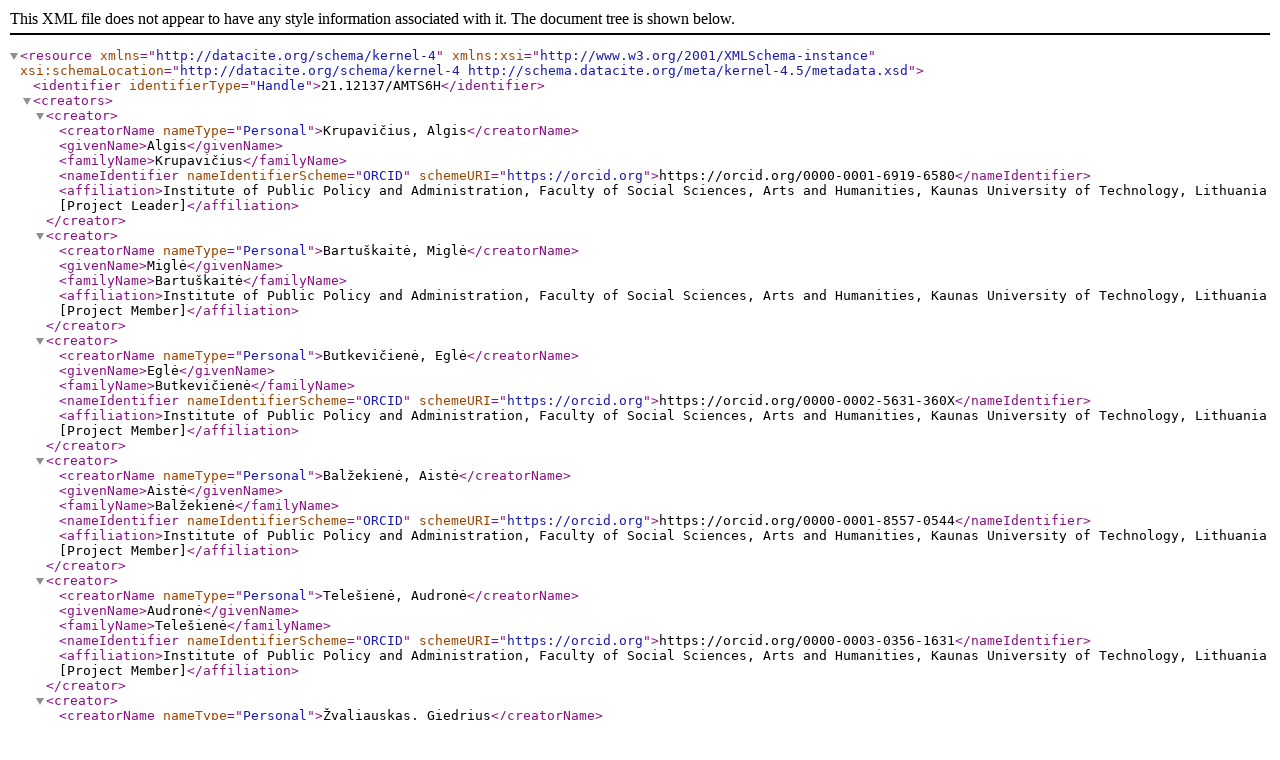

--- FILE ---
content_type: application/xml;charset=UTF-8
request_url: https://lida.dataverse.lt/api/datasets/export;jsessionid=a454d723e3821cb722950150eeb5?exporter=Datacite&persistentId=hdl%3A21.12137/AMTS6H
body_size: 12935
content:
<?xml version="1.0" encoding="UTF-8"?>
<resource xmlns="http://datacite.org/schema/kernel-4" xmlns:xsi="http://www.w3.org/2001/XMLSchema-instance" xsi:schemaLocation="http://datacite.org/schema/kernel-4 http://schema.datacite.org/meta/kernel-4.5/metadata.xsd">
  <identifier identifierType="Handle">21.12137/AMTS6H</identifier>
  <creators>
    <creator>
      <creatorName nameType="Personal">Krupavičius, Algis</creatorName>
      <givenName>Algis</givenName>
      <familyName>Krupavičius</familyName>
      <nameIdentifier nameIdentifierScheme="ORCID" schemeURI="https://orcid.org">https://orcid.org/0000-0001-6919-6580</nameIdentifier>
      <affiliation>Institute of Public Policy and Administration, Faculty of Social Sciences, Arts and Humanities, Kaunas University of Technology, Lithuania [Project Leader]</affiliation>
    </creator>
    <creator>
      <creatorName nameType="Personal">Bartuškaitė, Miglė</creatorName>
      <givenName>Miglė</givenName>
      <familyName>Bartuškaitė</familyName>
      <affiliation>Institute of Public Policy and Administration, Faculty of Social Sciences, Arts and Humanities, Kaunas University of Technology, Lithuania [Project Member]</affiliation>
    </creator>
    <creator>
      <creatorName nameType="Personal">Butkevičienė, Eglė</creatorName>
      <givenName>Eglė</givenName>
      <familyName>Butkevičienė</familyName>
      <nameIdentifier nameIdentifierScheme="ORCID" schemeURI="https://orcid.org">https://orcid.org/0000-0002-5631-360X</nameIdentifier>
      <affiliation>Institute of Public Policy and Administration, Faculty of Social Sciences, Arts and Humanities, Kaunas University of Technology, Lithuania [Project Member]</affiliation>
    </creator>
    <creator>
      <creatorName nameType="Personal">Balžekienė, Aistė</creatorName>
      <givenName>Aistė</givenName>
      <familyName>Balžekienė</familyName>
      <nameIdentifier nameIdentifierScheme="ORCID" schemeURI="https://orcid.org">https://orcid.org/0000-0001-8557-0544</nameIdentifier>
      <affiliation>Institute of Public Policy and Administration, Faculty of Social Sciences, Arts and Humanities, Kaunas University of Technology, Lithuania [Project Member]</affiliation>
    </creator>
    <creator>
      <creatorName nameType="Personal">Telešienė, Audronė</creatorName>
      <givenName>Audronė</givenName>
      <familyName>Telešienė</familyName>
      <nameIdentifier nameIdentifierScheme="ORCID" schemeURI="https://orcid.org">https://orcid.org/0000-0003-0356-1631</nameIdentifier>
      <affiliation>Institute of Public Policy and Administration, Faculty of Social Sciences, Arts and Humanities, Kaunas University of Technology, Lithuania [Project Member]</affiliation>
    </creator>
    <creator>
      <creatorName nameType="Personal">Žvaliauskas, Giedrius</creatorName>
      <givenName>Giedrius</givenName>
      <familyName>Žvaliauskas</familyName>
      <nameIdentifier nameIdentifierScheme="ORCID" schemeURI="https://orcid.org">https://orcid.org/0000-0001-8970-0756</nameIdentifier>
      <affiliation>Institute of Public Policy and Administration, Faculty of Social Sciences, Arts and Humanities, Kaunas University of Technology, Lithuania [Project Member]</affiliation>
    </creator>
  </creators>
  <titles>
    <title>Social Policy VI, October - December 2015</title>
  </titles>
  <publisher>Lithuanian Data Archive for SSH (LiDA)</publisher>
  <publicationYear>2021</publicationYear>
  <subjects>
    <subject>Social Sciences</subject>
    <subject schemeURI="https://elsst.cessda.eu/id/43a97fbe-aca4-4cec-9d76-0b028b8a145e" subjectScheme="European Language Social Science Thesaurus (ELSST)">social problems</subject>
    <subject schemeURI="https://elsst.cessda.eu/id/a692fe53-339d-471f-955b-027a49bc920e" subjectScheme="European Language Social Science Thesaurus (ELSST)">social policy</subject>
    <subject schemeURI="https://elsst.cessda.eu/id/7c6b2d05-4bb4-4656-92b9-97daf1563b8f" subjectScheme="European Language Social Science Thesaurus (ELSST)">labour and employment</subject>
    <subject schemeURI="https://elsst.cessda.eu/id/532e2026-d631-4e6f-b808-2625cad8e55d" subjectScheme="European Language Social Science Thesaurus (ELSST)">social security</subject>
    <subject schemeURI="https://elsst.cessda.eu/id/913752e2-5c0e-4fe9-8c07-954b19a091c0" subjectScheme="European Language Social Science Thesaurus (ELSST)">health policy</subject>
    <subject schemeURI="https://elsst.cessda.eu/id/617266ca-454a-4844-87d3-9f125b7ea8c6" subjectScheme="European Language Social Science Thesaurus (ELSST)">family policy</subject>
    <subject schemeURI="https://elsst.cessda.eu/id/e86b78c8-7f45-4576-93f4-86944c5dc7a0" subjectScheme="European Language Social Science Thesaurus (ELSST)">educational policy</subject>
    <subject schemeURI="https://elsst.cessda.eu/id/3f4bc184-2457-4e53-9362-9fa7521a00d2" subjectScheme="European Language Social Science Thesaurus (ELSST)">environment policy</subject>
    <subject schemeURI="https://elsst.cessda.eu/id/46f6836d-c5b1-4b3c-8a71-272a6186fafd" subjectScheme="European Language Social Science Thesaurus (ELSST)">political, social and economic issues</subject>
    <subject schemeURI="https://vocabularies.cessda.eu/vocabulary/TopicClassification?code=EducationEducationalPolicy" subjectScheme="CESSDA Controlled Vocabulary for TopicClassification">Educational policy</subject>
    <subject schemeURI="https://vocabularies.cessda.eu/vocabulary/TopicClassification?code=HealthHealthCareServicesAndPolicies" subjectScheme="CESSDA Controlled Vocabulary for TopicClassification">Health care services and policies</subject>
    <subject schemeURI="https://vocabularies.cessda.eu/vocabulary/TopicClassification?code=LabourAndEmploymentEmployment" subjectScheme="CESSDA Controlled Vocabulary for TopicClassification">Employment</subject>
    <subject schemeURI="https://vocabularies.cessda.eu/vocabulary/TopicClassification?code=SocialWelfarePolicyAndSystemsSocialWelfarePolicy" subjectScheme="CESSDA Controlled Vocabulary for TopicClassification">Social welfare policy</subject>
  </subjects>
  <contributors>
    <contributor contributorType="Distributor">
      <contributorName nameType="Organizational">Lithuanian Data Archive for Social Sciences and Humanities</contributorName>
      <affiliation>Center for Data Analysis and Archiving (DAtA), Faculty of Social Sciences, Arts and Humanities, Kaunas University of Technology, Lithuania</affiliation>
    </contributor>
    <contributor contributorType="ContactPerson">
      <contributorName nameType="Organizational">Center for Data Analysis and Archiving (DAtA)</contributorName>
      <affiliation>Faculty of Social Sciences, Arts and Humanities, Kaunas University of Technology, Lithuania</affiliation>
    </contributor>
    <contributor contributorType="DataCurator">
      <contributorName nameType="Organizational">Burbienė, Diana (Center for Data Analysis and Archiving (DAtA), Faculty of Social Sciences, Arts and Humanities, Kaunas University of Technology, Lithuania [ORCID: 0000-0002-8435-090X])</contributorName>
    </contributor>
  </contributors>
  <dates>
    <date dateType="Issued">2017-02-17</date>
    <date dateType="Created">2015-12-01</date>
    <date dateType="Submitted">2016-01-29</date>
    <date dateType="Available">2021-11-22</date>
    <date dateType="Updated">2025-03-10</date>
    <date dateType="Collected">2015-10-08/2015-12-01</date>
    <date dateType="Other" dateInformation="Time period covered by the data">2015-10-08/2015-12-01</date>
  </dates>
  <resourceType resourceTypeGeneral="Dataset">Survey data</resourceType>
  <alternateIdentifiers>
    <alternateIdentifier alternateIdentifierType=":unav">LiDA_SurveyData_0260</alternateIdentifier>
  </alternateIdentifiers>
  <relatedIdentifiers>
    <relatedIdentifier relationType="IsCitedBy" relatedIdentifierType="DOI">10.15388/STEPP.2019.5</relatedIdentifier>
    <relatedIdentifier relationType="HasPart" relatedIdentifierType="Handle">21.12137/DZQ3BW</relatedIdentifier>
    <relatedIdentifier relationType="HasPart" relatedIdentifierType="Handle">21.12137/Z5GX0V</relatedIdentifier>
    <relatedIdentifier relationType="HasPart" relatedIdentifierType="Handle">21.12137/ZTZSB2</relatedIdentifier>
    <relatedIdentifier relationType="HasPart" relatedIdentifierType="Handle">21.12137/NMEANH</relatedIdentifier>
    <relatedIdentifier relationType="HasPart" relatedIdentifierType="Handle">21.12137/MCA6OH</relatedIdentifier>
  </relatedIdentifiers>
  <sizes>
    <size>66218</size>
    <size>417317</size>
    <size>443836</size>
    <size>372599</size>
    <size>807625</size>
    <size>455978</size>
    <size>1112544</size>
  </sizes>
  <formats>
    <format>application/pdf</format>
    <format>application/pdf</format>
    <format>text/tab-separated-values</format>
    <format>application/x-gzip</format>
    <format>application/x-gzip</format>
    <format>application/x-gzip</format>
    <format>application/x-gzip</format>
  </formats>
  <version>3.2</version>
  <rightsList>
    <rights rightsURI="info:eu-repo/semantics/closedAccess"/>
    <rights rightsURI="https://lida.dataverse.lt/api/datasets/:persistentId/versions/3.2/customlicense?persistentId=hdl:21.12137/AMTS6H">Custom terms specific to this dataset</rights>
  </rightsList>
  <descriptions>
    <description descriptionType="Abstract">&amp;lt;b&amp;gt;&amp;lt;i&amp;gt;The purpose of the study&amp;lt;/i&amp;gt;&amp;lt;/b&amp;gt;: to examine the attitudes of Lithuanian population towards social policy.
&amp;lt;br&amp;gt;
&amp;lt;b&amp;gt;&amp;lt;i&amp;gt;Major investigated questions&amp;lt;/i&amp;gt;&amp;lt;/b&amp;gt;: respondents were asked which problem is the most relevant for Lithuania. Respondents were asked to evaluate policies of health protection, family, education, labour market and employment, social security and environmental protection. It was questioned if respondents are satisfied with their quality of life. Respondents were asked how would they generally evaluate current changes in Lithuania&amp;apos;s society. It was questioned if respondents are planning to go abroad for work or to live there for longer than 6 months. Respondents were asked if government should increase taxes and appoint more resources for social benefits and services, or lower taxes and appoint less resources for social benefits and services. It was analysed if people who we elect as members of the Seimas are trying to comply with promises given during elections. It was questioned if Lithuania should let in all immigrants without huge restrictions and if essentially rights of all ethnic minorities in Lithuania are properly ensured. In order to find out opinion about different groups of people which could come and live in Lithuania, respondents were asked if Jews, Muslims, Christians, Gypsies and black-skinned from other countries should be allowed to come and live in Lithuania. Respondents were also asked if people form neighboring countries (not EU states) should be allowed to come and live in Lithuania.
&amp;lt;br&amp;gt;
&amp;lt;b&amp;gt;&amp;lt;i&amp;gt;Socio-demographic characteristics&amp;lt;/i&amp;gt;&amp;lt;/b&amp;gt;: gender, age, duration of education, education, employment status of the respondent and his / her husband / wife / permanent partner, profession (occupation), respondent&amp;apos;s trade union membership, religion, participation in religious rites, political views, political and social activism, voting in the last Seimas elections, nationality, household size, average and total average monthly household income of the respondent, marital status, place of residence.</description>
    <description descriptionType="Other">&lt;p&gt;
The main language of the study is Lithuanian (lit).
&lt;/p&gt;
&lt;p&gt;
Standardized questionnaire was provided for the respondents in Lithuanian (lit).
&lt;/p&gt;
&lt;p&gt;
Dataset (data and metadata) “Social Policy VI, March - April 2015” from 2017-02-17 to 2021-10-01 was available in the portal of Lithuanian Data Archive for Humanities and Social Sciences (LiDA) www.lidata.eu; object PID: www.lidata.eu/data/quant/LiDA_SPS_0297. The first data edition was produced by Žvaliauskas Giedrius 2017-02-17. &lt;/p&gt;</description>
    <description descriptionType="TechnicalInfo">SPSS, 25</description>
    <description descriptionType="SeriesInformation">Monitoring Social Problems</description>
  </descriptions>
  <geoLocations>
    <geoLocation>
      <geoLocationPlace>Lithuania</geoLocationPlace>
    </geoLocation>
    <geoLocation>
      <geoLocationPlace>Klaipėda, Lithuania</geoLocationPlace>
    </geoLocation>
  </geoLocations>
  <fundingReferences>
    <fundingReference>
      <funderName>Research Council of Lithuania (Researcher teams&amp;apos; projects)</funderName>
      <awardNumber>MIP-082/2014</awardNumber>
    </fundingReference>
  </fundingReferences>
</resource>
